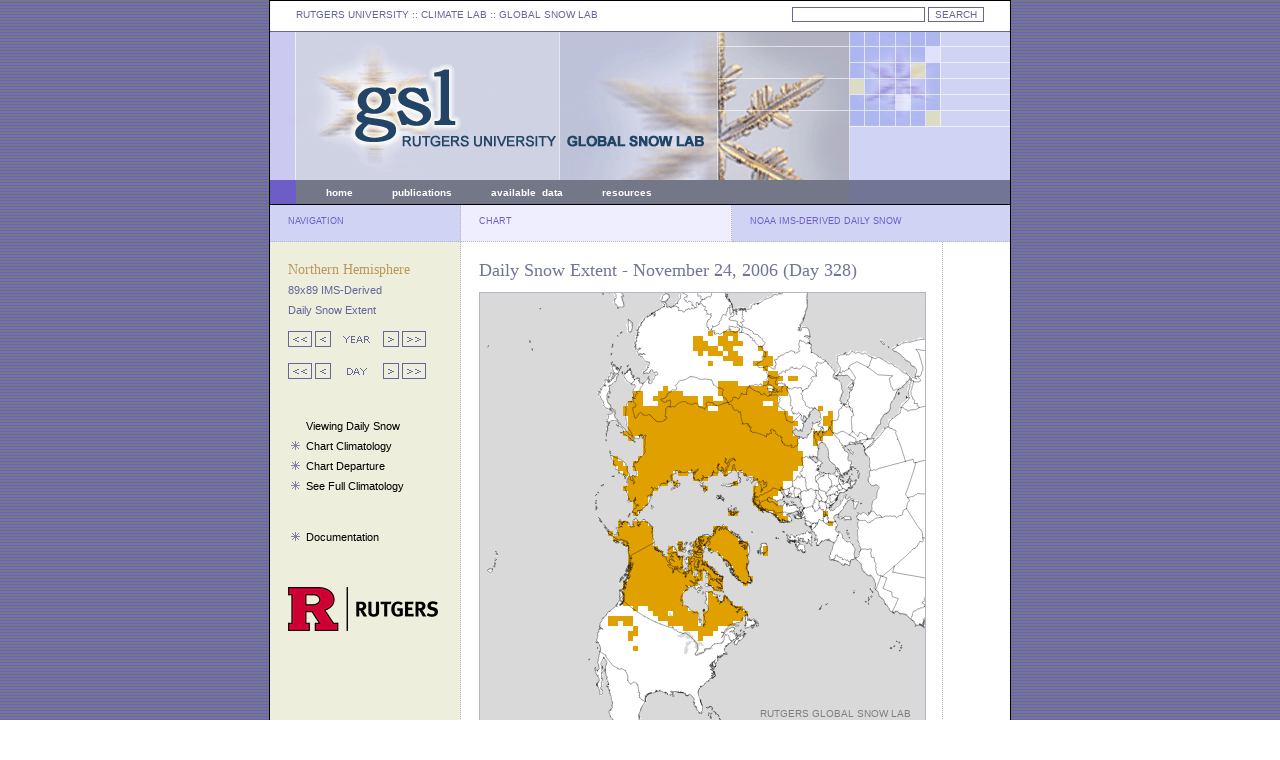

--- FILE ---
content_type: text/html; charset=UTF-8
request_url: http://climate.rutgers.edu/snowcover/chart_daily.php?ui_year=2006&ui_day=328&ui_set=0
body_size: 2177
content:
<!DOCTYPE html PUBLIC "-//W3C//DTD XHTML 1.0 Transitional//EN" "http://www.w3.org/TR/xhtml1/DTD/xhtml1-transitional.dtd">
<html>
<head>
	<meta http-equiv="content-type" content="text/html; charset=iso-8859-1" />
	<meta name="author" content="Thomas Estilow" />
	<meta name="keywords" content="snow, extent, anomaly, data, station, microwave" />
	<meta name="description" content="Rutgers University Global Snow Lab" />
	<meta name="robots" content="all" />
	<title>Rutgers University Climate Lab :: Global Snow Lab</title>

	<style type="text/css" title="defaultStyle">
		@import "lib/css/gslStyles.css";
	</style>
	<link rel="Shortcut Icon" type="image/x-icon" href="https://climate.rutgers.edu/snowcover/favicon.ico" />
</head>


<body id="global-snow-lab">

<div id="container">
	<div id="topLeft">
	<span class="topLinks">
	<a href="http://www.rutgers.edu">RUTGERS UNIVERSITY</a> :: CLIMATE LAB :: <a href="index.php">GLOBAL SNOW LAB</a>
	</span>
	</div>
	<div id="topRight">
<!--	<form name="gs" method="get" action="http://www.google.com/u/rutgerz">
	<input type="hidden" name="hl" value="en"/>
	<input type="hidden" name="lr" value=""/>
	<input type="hidden" name="as_dt" value="i"/>
	<input type='hidden' name="as_sitesearch" value="climate.rutgers.edu"/>
	<input type="hidden" name="ie" value="ISO-8859-1"/>
	<input type="text" name="q" size="20" maxlength="2048" value="" class="formText"/>
	<input type="submit" name="btnG" value="SEARCH" class="formButton"/>
	</form>-->
<!-- search box -->

<form name="gs" method="GET" action="https://search.rutgers.edu" onsubmit="appendDomain(this,'climate.rutgers.edu'); return false;">
   <input type="text" name="q" size="20" maxlength="2048" value="" class="formText">
   <input type="submit" name="btnG" value="SEARCH" class="formButton"/>
<!--   <input type="submit" value="Search">-->
<!--   <input type="reset" value="Clear">-->
</form>

<script>
   function appendDomain(f,d) 
   {

      var q = f.elements['q'].value; // get the query term from search form
      var q = " " + q;
      var site = "site:" + d; // build the site query term modifier

      if (q.indexOf(site) == -1) // check if site modifier is not already in query
      {
         // var qTemp = q + site; // append site modifier to query
         // f.elements['q'].value = qTemp; // replace the query term in input field with one containing the modifier
         q = site + q; // append site modifier to query
         q = q.split(' ').join('+'); // replace spaces with +s
      }

      location.href = 'https://search.rutgers.edu/websites?q=' + q; // replace current page with site specific query results displayed in RUS

   // comment out the line above and uncomment the two lines below to open search results in a new tab or window
   //   var win = window.open("https://search.rutgers.edu/web?q=" + q , 'search');
   //   win.focus();

   }
</script>

	</div>
	<div id="header">
	</div>
	<div id="headerMenuLeft">
	</div>
	<div id="headerMenuCenter">
	<span class="headerLinks">
<a href="index.php">home</a>
&nbsp;&nbsp;&nbsp;&nbsp;&nbsp;&nbsp;&nbsp;&nbsp;&nbsp;&nbsp;&nbsp;
<a href="docs.php?target=pubs">publications</a>
&nbsp;&nbsp;&nbsp;&nbsp;&nbsp;&nbsp;&nbsp;&nbsp;&nbsp;&nbsp;&nbsp;
<a href="docs.php?target=datareq">available&nbsp;&nbsp;data</a>
&nbsp;&nbsp;&nbsp;&nbsp;&nbsp;&nbsp;&nbsp;&nbsp;&nbsp;&nbsp;&nbsp;
<a href="docs.php?target=links">resources</a>
&nbsp;&nbsp;&nbsp;&nbsp;&nbsp;&nbsp;&nbsp;&nbsp;&nbsp;&nbsp;&nbsp;
<!--<a href="https://climate.rutgers.edu/measures/snowice/">NASA MEaSUREs</a>
--></span> 

	</div>
	<div id="headerMenuRight">
	</div>
	<div id="columnTitleLeft">
	NAVIGATION
	</div>
	<div id="columnTitleCenter">
	CHART
	</div>
	<div id="columnTitleRight">
	NOAA IMS-DERIVED DAILY SNOW
	</div>
	<div id="leftContent">
	<span class="menuTitle">
	Northern Hemisphere</span><br />
	<span class="menuSubmenu">89x89 IMS-Derived
	<br />Daily Snow Extent</span>
	<span class="contentHome"></span>

	<br />
	<span class="menuLinks">
	<p /><a href="chart_daily.php?ui_year=2003&ui_day=328&ui_set=0"><img src="images/arrow_10left.gif" border="0"></a>&nbsp;<a href="chart_daily.php?ui_year=2005&ui_day=328&ui_set=0"><img src="images/arrow_01left.gif" border="0"></a>&nbsp; <img src="images/arrow_yearlabel.gif"> &nbsp;<a href="chart_daily.php?ui_year=2007&ui_day=328&ui_set=0"><img src="images/arrow_01right.gif" border="0"></a>&nbsp;<a href="chart_daily.php?ui_year=2009&ui_day=328&ui_set=0"><img src="images/arrow_10right.gif" border="0"></a><p /><a href="chart_daily.php?ui_year=2006&ui_day=318&ui_set=0"><img src="images/arrow_10left.gif" border="0"></a>&nbsp;<a href="chart_daily.php?ui_year=2006&ui_day=327&ui_set=0"><img src="images/arrow_01left.gif" border="0"></a> &nbsp;<img src="images/arrow_daylabel.gif">&nbsp; <a href="chart_daily.php?ui_year=2006&ui_day=329&ui_set=0"><img src="images/arrow_01right.gif" border="0"></a>&nbsp;<a href="chart_daily.php?ui_year=2006&ui_day=338&ui_set=0"><img src="images/arrow_10right.gif" border="0"></a><span class="menuLinks"><br />&nbsp;<p />&nbsp;<img src="images/asterisk_spacer.gif" border="0">&nbsp;&nbsp;<a href="chart_daily.php?ui_year=2006&ui_day=328&ui_set=0">Viewing Daily Snow</a><br />&nbsp;<img src="images/asterisk03.gif" border="0">&nbsp;&nbsp;<a href="chart_daily.php?ui_year=2006&ui_day=328&ui_set=1">Chart Climatology</a><br />&nbsp;<img src="images/asterisk03.gif" border="0">&nbsp;&nbsp;<a href="chart_daily.php?ui_year=2006&ui_day=328&ui_set=2">Chart Departure</a><br />&nbsp;<img src="images/asterisk03.gif" border="0">&nbsp;&nbsp;<a href="chart_daily.php?ui_year=2006&ui_day=328&ui_set=3">See Full Climatology</a><br />&nbsp</p>&nbsp;<img src="images/asterisk03.gif" border="0">&nbsp;&nbsp;<a href="docs.php?target=daily">Documentation</a>	<div style="position: relative; bottom: -40px;"><a href="http://www.rutgers.edu" target="_blank"><img src="images/RUTGERS_H_RED_BLACK_RGB_150.png" border="0"></a></div>


	</span>
	</div> 
	<div id="mapContent">
	<span class="titleText">
	
	Daily Snow Extent - November 24, 2006 (Day 328)</span>
	
	<p class="contentHome">

<div id="mapSvg"><embed src="svg/mapfile_dailyims.php?ui_day=328&ui_year=2006" name="snowmap" height="445" width="445" type="image/svg+xml"></div><img src="images/spacer8px.gif"><br /><img src="images/legend_daily_ims.gif">	</div>
	<div id="legendContent">
	
	</div>
</div>

<script src="https://www.google-analytics.com/urchin.js" type="text/javascript">
</script>
<script type="text/javascript">
_uacct = "UA-2044055-3";
urchinTracker();
</script>
</body>
</html>
